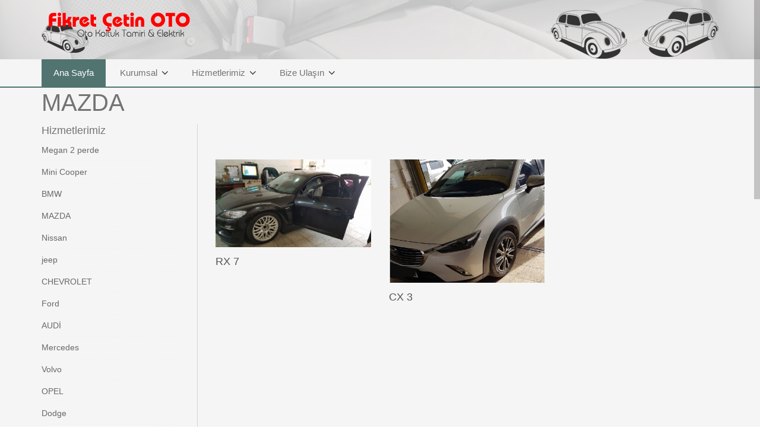

--- FILE ---
content_type: text/html
request_url: https://fikretoto.com/urunler.asp?anaid=23&anap=MAZDA&altid=0&altp=&nr=A
body_size: 17250
content:
<!DOCTYPE HTML>
<html>
 
<head>

<meta http-equiv="Content-Type" content="text/html; charset=utf-8" />
<meta charset="utf-8">



<script type="text/javascript">

function numbersonly(myfield, e, dec) {
  var key;
  var keychar;

  if (window.event)
    key = window.event.keyCode;
  else if (e)
    key = e.which;
  else
    return true;
  keychar = String.fromCharCode(key);

  // control keys
  if ((key==null) || (key==0) || (key==8) || (key==9) || (key==13) || (key==27) )
    return true;

  // numbers
  else if ((("0123456789,").indexOf(keychar) > -1))
    return true;

  // decimal point jump
  else if (dec && (keychar == ".")) {
    myfield.form.elements[dec].focus();
    return false;
  } else
    return false;
}
</script>


							

 
<head>
    <meta content="text/html;charset=utf-8" http-equiv="Content-Type">
<title>MAZDA, Fikret Çetin Oto Koltuk Tamiri , Cam Kriko Tamiri, Emniyet kemeri Tamiri</title>
<meta name="description" content="MAZDA, Oto Koltuk Tamiri , Cam Kriko Tamiri, Emniyet kemeri Tamiri"/>
<meta name="keywords" content="MAZDA, Oto Koltuk Tamiri , Cam Kriko Tamiri, Emniyet kemeri Tamiri"/>
<meta name="Yahoo" content="MAZDA, Oto Koltuk Tamiri , Cam Kriko Tamiri, Emniyet kemeri Tamiri"/>
<meta name="Dmoz" content="MAZDA, Oto Koltuk Tamiri , Cam Kriko Tamiri, Emniyet kemeri Tamiri"/>
<meta name="Altavista" content="MAZDA, Oto Koltuk Tamiri , Cam Kriko Tamiri, Emniyet kemeri Tamiri"/>
<meta name="Scooter" content="MAZDA, Oto Koltuk Tamiri , Cam Kriko Tamiri, Emniyet kemeri Tamiri"/>
<meta name="abstract" content="MAZDA, Oto Koltuk Tamiri , Cam Kriko Tamiri, Emniyet kemeri Tamiri"/>

<meta name="Robots" content="INDEX FOLLOW"/>
<meta name="GoogleBot" content="index, follow"/>
<meta name="REVISIT-AFTER" content="3 Days"/>
<meta name="RankLevel" content="1st"/>
<meta name="classification" content="Fikret Çetin OTO"/>
<meta name="Distribution" content="Global"/>
<meta name="Rating" content="General"/>
<meta name="content-language" content="tr"/>
<meta name="Resource-type" content="Document"/>
<meta name="author" content="Limit Yazılım"/>
<meta name="copyright" content= "Fikret Çetin OTO"/>
<meta http-equiv="Page-Enter" content=";"/>
<meta http-equiv="window-target" content="_top"/>
    <meta name="viewport" content="width=device-width, initial-scale=1.0">

    <!-- GOOGLE FONTS -->
    <link href='http://fonts.googleapis.com/css?family=Roboto:400,300,100,500,700' rel='stylesheet' type='text/css'>
    <link href='http://fonts.googleapis.com/css?family=Open+Sans:400italic,400,300,600' rel='stylesheet' type='text/css'>
    <!-- /GOOGLE FONTS -->
    <link rel="stylesheet" href="css/bootstrap.css">
    <link rel="stylesheet" href="css/font-awesome.css">
    <link rel="stylesheet" href="css/icomoon.css">
    <link rel="stylesheet" href="css/styles.css">
    <link rel="stylesheet" href="css/mystyles.css">
    <script src="js/modernizr.js"></script>


</head>

<body>

    <!-- FACEBOOK WIDGET -->
    <div id="fb-root"></div>
 
    <div class="global-wrap">
       
       <header id="main-header">
            <div class="header-top">
                <div class="container">
                    <div class="row">
                        <div class="col-md-3">
                            <a class="logo" href="index.asp">
                                <img src="img/logo-invert.png" alt="Fikret Çetin OTO" title="Fikret Çetin OTO" />
                            </a>
                        </div>
                        
                        <div class="col-md-3 col-md-offset-2">
                        <!--
                            <form class="main-header-search">
                                <div class="form-group form-group-icon-left">
                                    <i class="fa fa-search input-icon"></i>
                                    <input type="text" class="form-control">
                                </div>
                            </form>
                            -->
                            

                        </div>
                        
                         


                        <div class="col-md-4">
                            <div class="top-user-area clearfix">
                                <ul class="top-user-area-list list list-horizontal list-border">
                                
                                
                       			 <li> <img alt="" src="sag_.png"></li>
                                
                                
                     <!--
                                  
                                            <li><a href="index.asp?dl=tr"><img src="img/flags/16/tr.png" alt="Türkçe" title="Türkçe" /></a>
-->
                                </ul>
                            </div>
                        </div>
                    </div>
                </div>
            </div>
            <div class="container">
                <div class="nav">
                    <ul class="slimmenu" id="slimmenu">
                        <li class="active"><a href="index.asp">Ana Sayfa</a></li>
                        <li><a href="#">Kurumsal</a>
                            <ul>

                            	    
                                    <li>
                                        <a href="detay.asp?bid=2" title="Hizmetlerimiz">Hizmetlerimiz</a>
                                     </li>                                   
									
                                    <li>
                                        <a href="detay.asp?bid=1" title="Hakkızmızda">Hakkızmızda</a>
                                     </li>                                   
									
	


                            </ul>
                        </li>
                        <li><a href="#">Hizmetlerimiz</a>
                            <ul>
							
                			<li><a  href="urunler.asp?anaid=14&altid=0&nr=A">Megan 2 perde</a></li>
           					
                			<li><a  href="urunler.asp?anaid=24&altid=0&nr=A">Mini Cooper</a></li>
           					
                			<li><a  href="urunler.asp?anaid=12&altid=0&nr=A">BMW </a></li>
           					
                			<li><a  href="urunler.asp?anaid=23&altid=0&nr=A">MAZDA</a></li>
           					
                			<li><a  href="urunler.asp?anaid=20&altid=0&nr=A">Nissan</a></li>
           					
                			<li><a  href="urunler.asp?anaid=16&altid=0&nr=A">jeep</a></li>
           					
                			<li><a  href="urunler.asp?anaid=21&altid=0&nr=A">CHEVROLET</a></li>
           					
                			<li><a  href="urunler.asp?anaid=18&altid=0&nr=A">Ford</a></li>
           					
                			<li><a  href="urunler.asp?anaid=17&altid=0&nr=A">AUDİ</a></li>
           					
                			<li><a  href="urunler.asp?anaid=15&altid=0&nr=A">Mercedes </a></li>
           					
                			<li><a  href="urunler.asp?anaid=19&altid=0&nr=A">Volvo</a></li>
           					
                			<li><a  href="urunler.asp?anaid=22&altid=0&nr=A">OPEL</a></li>
           					
                			<li><a  href="urunler.asp?anaid=26&altid=0&nr=A">Dodge</a></li>
           					
                			<li><a  href="urunler.asp?anaid=28&altid=0&nr=A">Volkswagen</a></li>
           					
                			<li><a  href="urunler.asp?anaid=29&altid=0&nr=A">porsche</a></li>
           					
                			<li><a  href="urunler.asp?anaid=32&altid=0&nr=A">RENAULT</a></li>
           					
                			<li><a  href="urunler.asp?anaid=27&altid=0&nr=A">peugeot</a></li>
           					
                			<li><a  href="urunler.asp?anaid=11&altid=0&nr=A">Megane 3 kapı iç çekme kolu </a></li>
           					
                			<li><a  href="urunler.asp?anaid=10&altid=0&nr=A">fluence kapı iç çekme kolu </a></li>
           					
                			<li><a  href="urunler.asp?anaid=13&altid=0&nr=A">Orjinal Kolçak tamiri</a></li>
           					
                			<li><a  href="urunler.asp?anaid=3&altid=0&nr=A">Cam Kirkosu</a></li>
           					
                			<li><a  href="urunler.asp?anaid=1&altid=0&nr=A">Koltuk Döşemesi</a></li>
           					
                			<li><a  href="urunler.asp?anaid=2&altid=0&nr=A">Koltuk Tamiri</a></li>
           					
                			<li><a  href="urunler.asp?anaid=4&altid=0&nr=A">Emniyet Kemeri</a></li>
           					
                			<li><a  href="urunler.asp?anaid=25&altid=0&nr=A">İSOFİX İMALATI</a></li>
           					
                			<li><a  href="urunler.asp?anaid=5&altid=0&nr=A">Hizmet Markalarımızdan</a></li>
           					
                			<li><a  href="urunler.asp?anaid=6&altid=0&nr=A">Bizi Tercih Edenler</a></li>
           					
                            </ul>
                        </li>
                        
                      

                        
						<li><a href="#">Bize Ulaşın</a>
                            <ul>
                			<li><a  href="ilet.asp">Bize Ulaşın</a></li>
							<li><a  href="defter_yaz.asp">Defteri Yaz</a></li>
				            </ul>
                        </li>
						
                        
						
						
						
                    </ul>
                </div>
            </div>
        </header>

        <div class="container">
            <h2>MAZDA</h2>
        </div>
        <div class="container">
            <div class="row">
                <div class="col-md-3">
                    <aside class="sidebar-left">

         			        <div class="sidebar-widget">
                            <h5>Hizmetlerimiz</h5>
                            <ul class="icon-list list-category">
							
									<li><a  href="urunler.asp?anaid=14&altid=0&nr=A">Megan 2 perde</a></li>
									
									<li><a  href="urunler.asp?anaid=24&altid=0&nr=A">Mini Cooper</a></li>
									
									<li><a  href="urunler.asp?anaid=12&altid=0&nr=A">BMW </a></li>
									
									<li><a  href="urunler.asp?anaid=23&altid=0&nr=A">MAZDA</a></li>
									
									<li><a  href="urunler.asp?anaid=20&altid=0&nr=A">Nissan</a></li>
									
									<li><a  href="urunler.asp?anaid=16&altid=0&nr=A">jeep</a></li>
									
									<li><a  href="urunler.asp?anaid=21&altid=0&nr=A">CHEVROLET</a></li>
									
									<li><a  href="urunler.asp?anaid=18&altid=0&nr=A">Ford</a></li>
									
									<li><a  href="urunler.asp?anaid=17&altid=0&nr=A">AUDİ</a></li>
									
									<li><a  href="urunler.asp?anaid=15&altid=0&nr=A">Mercedes </a></li>
									
									<li><a  href="urunler.asp?anaid=19&altid=0&nr=A">Volvo</a></li>
									
									<li><a  href="urunler.asp?anaid=22&altid=0&nr=A">OPEL</a></li>
									
									<li><a  href="urunler.asp?anaid=26&altid=0&nr=A">Dodge</a></li>
									
									<li><a  href="urunler.asp?anaid=28&altid=0&nr=A">Volkswagen</a></li>
									
									<li><a  href="urunler.asp?anaid=29&altid=0&nr=A">porsche</a></li>
									
									<li><a  href="urunler.asp?anaid=32&altid=0&nr=A">RENAULT</a></li>
									
									<li><a  href="urunler.asp?anaid=27&altid=0&nr=A">peugeot</a></li>
									
									<li><a  href="urunler.asp?anaid=11&altid=0&nr=A">Megane 3 kapı iç çekme kolu </a></li>
									
									<li><a  href="urunler.asp?anaid=10&altid=0&nr=A">fluence kapı iç çekme kolu </a></li>
									
									<li><a  href="urunler.asp?anaid=13&altid=0&nr=A">Orjinal Kolçak tamiri</a></li>
									
									<li><a  href="urunler.asp?anaid=3&altid=0&nr=A">Cam Kirkosu</a></li>
									
									<li><a  href="urunler.asp?anaid=1&altid=0&nr=A">Koltuk Döşemesi</a></li>
									
									<li><a  href="urunler.asp?anaid=2&altid=0&nr=A">Koltuk Tamiri</a></li>
									
									<li><a  href="urunler.asp?anaid=4&altid=0&nr=A">Emniyet Kemeri</a></li>
									
									<li><a  href="urunler.asp?anaid=25&altid=0&nr=A">İSOFİX İMALATI</a></li>
									
									<li><a  href="urunler.asp?anaid=5&altid=0&nr=A">Hizmet Markalarımızdan</a></li>
									
									<li><a  href="urunler.asp?anaid=6&altid=0&nr=A">Bizi Tercih Edenler</a></li>
									

                            </ul>
                        </div>
                    </aside>
                </div>
                <div class="col-md-9">
                    <div class="gap"></div>
  
                    <div class="row row-wrap">
                        
					 
											<div class="col-md-4">
												<div class="thumb">
													<header class="thumb-header">
														<a class="hover-img"  href="urunler_detay.asp?anaid=23&nr=A&altid=25">
															<img src="admin/grp_resim_alt/buyuk/5062022192409_5062022191716_18012021235038_f0661eac-5afb-4903-8277-71f6aa2d795e.jpg" alt="RX 7" title="RX 7" />
															<h5 class="hover-title-center">RX 7</h5>
														</a>
													</header>
													<div class="thumb-caption">
														<h5 class="thumb-title"><a class="text-darken" href="urunler_detay.asp?anaid=23&nr=A&altid=25">RX 7</a></h5>
													 </div>
												</div>
											</div>
											
										
					
											<div class="col-md-4">
												<div class="thumb">
													<header class="thumb-header">
														<a class="hover-img"  href="urunler_detay.asp?anaid=23&nr=A&altid=35">
															<img src="admin/grp_resim_alt/buyuk/5062022192728_9fb1106c-0b1a-4b62-9bb9-729aebfc2372.jpg" alt="CX 3" title="CX 3" />
															<h5 class="hover-title-center">CX 3</h5>
														</a>
													</header>
													<div class="thumb-caption">
														<h5 class="thumb-title"><a class="text-darken" href="urunler_detay.asp?anaid=23&nr=A&altid=35">CX 3</a></h5>
													 </div>
												</div>
											</div>
											
										
					


                                   
                        </div>
                    </div>
                    <div class="gap gap-small"></div>
                </div>
            </div>
 



        

        <footer id="main-footer">
            <div class="container">
                <div class="row row-wrap">
                    <div class="col-md-3">
                        <a class="logo" href="index.asp">
                            <img src="img/alt_logo.png" alt="Fikret Çetin OTO" title="Fikret Çetin OTO" />
                        </a>
                        <p class="mb20">Oto Koltuk Tamiri , Cam Kriko Tamiri, Emniyet kemeri Tamiri</p>
                        <ul class="list list-horizontal list-space">
                        
      
                        </ul>
                    </div>

                    <div class="col-md-3">
                        <h4>Oto Koltuk Tamiri , Cam Kriko Tamiri, Emniyet kemeri Tamiri</h4>
                    
                    </div>
                    <div class="col-md-2">
                        <ul class="list list-footer">

                            	    
                                    <li>
                                        <a href="detay.asp?bid=2&mbas=Hizmetlerimiz" title="Hizmetlerimiz"><h5>Hizmetlerimiz</h5></a>
                                     </li>                                   
									
                                    <li>
                                        <a href="detay.asp?bid=1&mbas=Hakkızmızda" title="Hakkızmızda"><h5>Hakkızmızda</h5></a>
                                     </li>                                   
									

                        </ul>
                    </div>
                    <div class="col-md-4">
                        <h4>Fikret Çetin OTO</h4>
                        <h4 class="text-color"></h4>
                        <h4><a href="#" class="text-color">info@fikretoto.com</a></h4>
                        <p>677/34 Sk. No:6 6. San. Sit. Buca / İzmir</p>
                    </div>


                </div>
            </div>
        </footer>

		
		
        
        
        <script src="js/jquery.js"></script>
        <script src="js/bootstrap.js"></script>
        <script src="js/slimmenu.js"></script>
        <script src="js/bootstrap-datepicker.js"></script>
        <script src="js/bootstrap-timepicker.js"></script>
        <script src="js/nicescroll.js"></script>
        <script src="js/dropit.js"></script>
        <script src="js/ionrangeslider.js"></script>
        <script src="js/icheck.js"></script>
        <script src="js/fotorama.js"></script>
        <script src="https://maps.googleapis.com/maps/api/js?v=3.exp&sensor=false"></script>
        <script src="js/typeahead.js"></script>
        <script src="js/card-payment.js"></script>
        <script src="js/magnific.js"></script>
        <script src="js/owl-carousel.js"></script>
        <script src="js/fitvids.js"></script>
        <script src="js/tweet.js"></script>
        <script src="js/countdown.js"></script>
        <script src="js/gridrotator.js"></script>
        <script src="js/custom.js"></script>
    </div>
</body>

</html>


